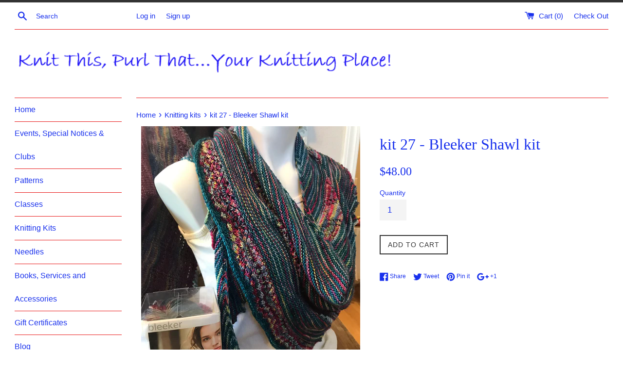

--- FILE ---
content_type: text/html; charset=utf-8
request_url: https://knitthisonline.com/products/kit-27-bleeker-shawl
body_size: 20480
content:
<!doctype html>
<!--[if IE 9]> <html class="ie9 supports-no-js" lang="en"> <![endif]-->
<!--[if (gt IE 9)|!(IE)]><!--> <html class="supports-no-js" lang="en"> <!--<![endif]-->
<head>
  <meta name="msvalidate.01" content="17DDB3ABEB04CEECC81701085134A829" />
  <meta name="google-site-verification" content="gvfFHVDr4KfoTI_jWGplYJCHdEO1oAI21c29_n5jUpw" />
  <meta charset="utf-8">
  <meta http-equiv="X-UA-Compatible" content="IE=edge,chrome=1">
  <meta name="viewport" content="width=device-width,initial-scale=1">
  <meta name="theme-color" content="">


  <link rel="canonical" href="https://knitthisonline.com/products/kit-27-bleeker-shawl">

  

  <title>
  kit 27 - Bleeker Shawl kit &ndash; Knit This, Purl That
  </title>

  
    <meta name="description" content="Description:  A lovely asymmetrical triangle knit from a small point with easy texture and light lace. Stitches are bound off every few rows to create the stair-stepped edge. We’ve created our kits with Malabrigo Sock to give this shawl a deep rich look. Gauge 16.5 stitches and 18.5 rows = 4 inches   in Chart 2 pattern">
  

  <!-- /snippets/social-meta-tags.liquid -->


  <meta property="og:type" content="product">
  <meta property="og:title" content="kit 27 - Bleeker Shawl kit">
  
    <meta property="og:image" content="http://knitthisonline.com/cdn/shop/products/kit27_grande.jpg?v=1594997910">
    <meta property="og:image:secure_url" content="https://knitthisonline.com/cdn/shop/products/kit27_grande.jpg?v=1594997910">
  
    <meta property="og:image" content="http://knitthisonline.com/cdn/shop/products/IMG_3665_grande.jpg?v=1594997831">
    <meta property="og:image:secure_url" content="https://knitthisonline.com/cdn/shop/products/IMG_3665_grande.jpg?v=1594997831">
  
  <meta property="og:description" content="Description: 
A lovely asymmetrical triangle knit from a small point with easy texture and light lace. Stitches are bound off every few rows to create the stair-stepped edge. We’ve created our kits with Malabrigo Sock to give this shawl a deep rich look.
Gauge
16.5 stitches and 18.5 rows = 4 inches   in Chart 2 pattern
 Needle size
US 6 - 4.0 mm
 Yarn: 2 Skeins of Malabrigo Sock in Color #005 Aniversario and #412 Teal Feather">
  <meta property="og:price:amount" content="48.00">
  <meta property="og:price:currency" content="USD">


  <meta property="og:url" content="https://knitthisonline.com/products/kit-27-bleeker-shawl">

<meta property="og:site_name" content="Knit This, Purl That">




  <meta name="twitter:card" content="summary">


  <meta name="twitter:title" content="kit 27 - Bleeker Shawl kit">
  <meta name="twitter:description" content="Description:  A lovely asymmetrical triangle knit from a small point with easy texture and light lace. Stitches are bound off every few r...">
  <meta name="twitter:image" content="https://knitthisonline.com/cdn/shop/products/IMG_3665_grande.jpg?v=1594997831">
  <meta name="twitter:image:width" content="600">
  <meta name="twitter:image:height" content="600">



  <link href="//knitthisonline.com/cdn/shop/t/2/assets/theme.scss.css?v=128191849124597334811696293085" rel="stylesheet" type="text/css" media="all" />

  <!-- Google Fonts -->
  
  

  <script>window.performance && window.performance.mark && window.performance.mark('shopify.content_for_header.start');</script><meta id="shopify-digital-wallet" name="shopify-digital-wallet" content="/14002877/digital_wallets/dialog">
<meta name="shopify-checkout-api-token" content="3ffc521407206298aa2e9087f07328a1">
<link rel="alternate" type="application/json+oembed" href="https://knitthisonline.com/products/kit-27-bleeker-shawl.oembed">
<script async="async" src="/checkouts/internal/preloads.js?locale=en-US"></script>
<link rel="preconnect" href="https://shop.app" crossorigin="anonymous">
<script async="async" src="https://shop.app/checkouts/internal/preloads.js?locale=en-US&shop_id=14002877" crossorigin="anonymous"></script>
<script id="apple-pay-shop-capabilities" type="application/json">{"shopId":14002877,"countryCode":"US","currencyCode":"USD","merchantCapabilities":["supports3DS"],"merchantId":"gid:\/\/shopify\/Shop\/14002877","merchantName":"Knit This, Purl That","requiredBillingContactFields":["postalAddress","email","phone"],"requiredShippingContactFields":["postalAddress","email","phone"],"shippingType":"shipping","supportedNetworks":["visa","masterCard","amex","discover","elo","jcb"],"total":{"type":"pending","label":"Knit This, Purl That","amount":"1.00"},"shopifyPaymentsEnabled":true,"supportsSubscriptions":true}</script>
<script id="shopify-features" type="application/json">{"accessToken":"3ffc521407206298aa2e9087f07328a1","betas":["rich-media-storefront-analytics"],"domain":"knitthisonline.com","predictiveSearch":true,"shopId":14002877,"locale":"en"}</script>
<script>var Shopify = Shopify || {};
Shopify.shop = "knit-this-purl-that.myshopify.com";
Shopify.locale = "en";
Shopify.currency = {"active":"USD","rate":"1.0"};
Shopify.country = "US";
Shopify.theme = {"name":"simple","id":140032390,"schema_name":null,"schema_version":null,"theme_store_id":null,"role":"main"};
Shopify.theme.handle = "null";
Shopify.theme.style = {"id":null,"handle":null};
Shopify.cdnHost = "knitthisonline.com/cdn";
Shopify.routes = Shopify.routes || {};
Shopify.routes.root = "/";</script>
<script type="module">!function(o){(o.Shopify=o.Shopify||{}).modules=!0}(window);</script>
<script>!function(o){function n(){var o=[];function n(){o.push(Array.prototype.slice.apply(arguments))}return n.q=o,n}var t=o.Shopify=o.Shopify||{};t.loadFeatures=n(),t.autoloadFeatures=n()}(window);</script>
<script>
  window.ShopifyPay = window.ShopifyPay || {};
  window.ShopifyPay.apiHost = "shop.app\/pay";
  window.ShopifyPay.redirectState = null;
</script>
<script id="shop-js-analytics" type="application/json">{"pageType":"product"}</script>
<script defer="defer" async type="module" src="//knitthisonline.com/cdn/shopifycloud/shop-js/modules/v2/client.init-shop-cart-sync_BT-GjEfc.en.esm.js"></script>
<script defer="defer" async type="module" src="//knitthisonline.com/cdn/shopifycloud/shop-js/modules/v2/chunk.common_D58fp_Oc.esm.js"></script>
<script defer="defer" async type="module" src="//knitthisonline.com/cdn/shopifycloud/shop-js/modules/v2/chunk.modal_xMitdFEc.esm.js"></script>
<script type="module">
  await import("//knitthisonline.com/cdn/shopifycloud/shop-js/modules/v2/client.init-shop-cart-sync_BT-GjEfc.en.esm.js");
await import("//knitthisonline.com/cdn/shopifycloud/shop-js/modules/v2/chunk.common_D58fp_Oc.esm.js");
await import("//knitthisonline.com/cdn/shopifycloud/shop-js/modules/v2/chunk.modal_xMitdFEc.esm.js");

  window.Shopify.SignInWithShop?.initShopCartSync?.({"fedCMEnabled":true,"windoidEnabled":true});

</script>
<script>
  window.Shopify = window.Shopify || {};
  if (!window.Shopify.featureAssets) window.Shopify.featureAssets = {};
  window.Shopify.featureAssets['shop-js'] = {"shop-cart-sync":["modules/v2/client.shop-cart-sync_DZOKe7Ll.en.esm.js","modules/v2/chunk.common_D58fp_Oc.esm.js","modules/v2/chunk.modal_xMitdFEc.esm.js"],"init-fed-cm":["modules/v2/client.init-fed-cm_B6oLuCjv.en.esm.js","modules/v2/chunk.common_D58fp_Oc.esm.js","modules/v2/chunk.modal_xMitdFEc.esm.js"],"shop-cash-offers":["modules/v2/client.shop-cash-offers_D2sdYoxE.en.esm.js","modules/v2/chunk.common_D58fp_Oc.esm.js","modules/v2/chunk.modal_xMitdFEc.esm.js"],"shop-login-button":["modules/v2/client.shop-login-button_QeVjl5Y3.en.esm.js","modules/v2/chunk.common_D58fp_Oc.esm.js","modules/v2/chunk.modal_xMitdFEc.esm.js"],"pay-button":["modules/v2/client.pay-button_DXTOsIq6.en.esm.js","modules/v2/chunk.common_D58fp_Oc.esm.js","modules/v2/chunk.modal_xMitdFEc.esm.js"],"shop-button":["modules/v2/client.shop-button_DQZHx9pm.en.esm.js","modules/v2/chunk.common_D58fp_Oc.esm.js","modules/v2/chunk.modal_xMitdFEc.esm.js"],"avatar":["modules/v2/client.avatar_BTnouDA3.en.esm.js"],"init-windoid":["modules/v2/client.init-windoid_CR1B-cfM.en.esm.js","modules/v2/chunk.common_D58fp_Oc.esm.js","modules/v2/chunk.modal_xMitdFEc.esm.js"],"init-shop-for-new-customer-accounts":["modules/v2/client.init-shop-for-new-customer-accounts_C_vY_xzh.en.esm.js","modules/v2/client.shop-login-button_QeVjl5Y3.en.esm.js","modules/v2/chunk.common_D58fp_Oc.esm.js","modules/v2/chunk.modal_xMitdFEc.esm.js"],"init-shop-email-lookup-coordinator":["modules/v2/client.init-shop-email-lookup-coordinator_BI7n9ZSv.en.esm.js","modules/v2/chunk.common_D58fp_Oc.esm.js","modules/v2/chunk.modal_xMitdFEc.esm.js"],"init-shop-cart-sync":["modules/v2/client.init-shop-cart-sync_BT-GjEfc.en.esm.js","modules/v2/chunk.common_D58fp_Oc.esm.js","modules/v2/chunk.modal_xMitdFEc.esm.js"],"shop-toast-manager":["modules/v2/client.shop-toast-manager_DiYdP3xc.en.esm.js","modules/v2/chunk.common_D58fp_Oc.esm.js","modules/v2/chunk.modal_xMitdFEc.esm.js"],"init-customer-accounts":["modules/v2/client.init-customer-accounts_D9ZNqS-Q.en.esm.js","modules/v2/client.shop-login-button_QeVjl5Y3.en.esm.js","modules/v2/chunk.common_D58fp_Oc.esm.js","modules/v2/chunk.modal_xMitdFEc.esm.js"],"init-customer-accounts-sign-up":["modules/v2/client.init-customer-accounts-sign-up_iGw4briv.en.esm.js","modules/v2/client.shop-login-button_QeVjl5Y3.en.esm.js","modules/v2/chunk.common_D58fp_Oc.esm.js","modules/v2/chunk.modal_xMitdFEc.esm.js"],"shop-follow-button":["modules/v2/client.shop-follow-button_CqMgW2wH.en.esm.js","modules/v2/chunk.common_D58fp_Oc.esm.js","modules/v2/chunk.modal_xMitdFEc.esm.js"],"checkout-modal":["modules/v2/client.checkout-modal_xHeaAweL.en.esm.js","modules/v2/chunk.common_D58fp_Oc.esm.js","modules/v2/chunk.modal_xMitdFEc.esm.js"],"shop-login":["modules/v2/client.shop-login_D91U-Q7h.en.esm.js","modules/v2/chunk.common_D58fp_Oc.esm.js","modules/v2/chunk.modal_xMitdFEc.esm.js"],"lead-capture":["modules/v2/client.lead-capture_BJmE1dJe.en.esm.js","modules/v2/chunk.common_D58fp_Oc.esm.js","modules/v2/chunk.modal_xMitdFEc.esm.js"],"payment-terms":["modules/v2/client.payment-terms_Ci9AEqFq.en.esm.js","modules/v2/chunk.common_D58fp_Oc.esm.js","modules/v2/chunk.modal_xMitdFEc.esm.js"]};
</script>
<script id="__st">var __st={"a":14002877,"offset":-28800,"reqid":"c2374e00-29f9-4243-aa86-6f8675f93a64-1769050073","pageurl":"knitthisonline.com\/products\/kit-27-bleeker-shawl","u":"17b77d5ea23c","p":"product","rtyp":"product","rid":5398314221724};</script>
<script>window.ShopifyPaypalV4VisibilityTracking = true;</script>
<script id="captcha-bootstrap">!function(){'use strict';const t='contact',e='account',n='new_comment',o=[[t,t],['blogs',n],['comments',n],[t,'customer']],c=[[e,'customer_login'],[e,'guest_login'],[e,'recover_customer_password'],[e,'create_customer']],r=t=>t.map((([t,e])=>`form[action*='/${t}']:not([data-nocaptcha='true']) input[name='form_type'][value='${e}']`)).join(','),a=t=>()=>t?[...document.querySelectorAll(t)].map((t=>t.form)):[];function s(){const t=[...o],e=r(t);return a(e)}const i='password',u='form_key',d=['recaptcha-v3-token','g-recaptcha-response','h-captcha-response',i],f=()=>{try{return window.sessionStorage}catch{return}},m='__shopify_v',_=t=>t.elements[u];function p(t,e,n=!1){try{const o=window.sessionStorage,c=JSON.parse(o.getItem(e)),{data:r}=function(t){const{data:e,action:n}=t;return t[m]||n?{data:e,action:n}:{data:t,action:n}}(c);for(const[e,n]of Object.entries(r))t.elements[e]&&(t.elements[e].value=n);n&&o.removeItem(e)}catch(o){console.error('form repopulation failed',{error:o})}}const l='form_type',E='cptcha';function T(t){t.dataset[E]=!0}const w=window,h=w.document,L='Shopify',v='ce_forms',y='captcha';let A=!1;((t,e)=>{const n=(g='f06e6c50-85a8-45c8-87d0-21a2b65856fe',I='https://cdn.shopify.com/shopifycloud/storefront-forms-hcaptcha/ce_storefront_forms_captcha_hcaptcha.v1.5.2.iife.js',D={infoText:'Protected by hCaptcha',privacyText:'Privacy',termsText:'Terms'},(t,e,n)=>{const o=w[L][v],c=o.bindForm;if(c)return c(t,g,e,D).then(n);var r;o.q.push([[t,g,e,D],n]),r=I,A||(h.body.append(Object.assign(h.createElement('script'),{id:'captcha-provider',async:!0,src:r})),A=!0)});var g,I,D;w[L]=w[L]||{},w[L][v]=w[L][v]||{},w[L][v].q=[],w[L][y]=w[L][y]||{},w[L][y].protect=function(t,e){n(t,void 0,e),T(t)},Object.freeze(w[L][y]),function(t,e,n,w,h,L){const[v,y,A,g]=function(t,e,n){const i=e?o:[],u=t?c:[],d=[...i,...u],f=r(d),m=r(i),_=r(d.filter((([t,e])=>n.includes(e))));return[a(f),a(m),a(_),s()]}(w,h,L),I=t=>{const e=t.target;return e instanceof HTMLFormElement?e:e&&e.form},D=t=>v().includes(t);t.addEventListener('submit',(t=>{const e=I(t);if(!e)return;const n=D(e)&&!e.dataset.hcaptchaBound&&!e.dataset.recaptchaBound,o=_(e),c=g().includes(e)&&(!o||!o.value);(n||c)&&t.preventDefault(),c&&!n&&(function(t){try{if(!f())return;!function(t){const e=f();if(!e)return;const n=_(t);if(!n)return;const o=n.value;o&&e.removeItem(o)}(t);const e=Array.from(Array(32),(()=>Math.random().toString(36)[2])).join('');!function(t,e){_(t)||t.append(Object.assign(document.createElement('input'),{type:'hidden',name:u})),t.elements[u].value=e}(t,e),function(t,e){const n=f();if(!n)return;const o=[...t.querySelectorAll(`input[type='${i}']`)].map((({name:t})=>t)),c=[...d,...o],r={};for(const[a,s]of new FormData(t).entries())c.includes(a)||(r[a]=s);n.setItem(e,JSON.stringify({[m]:1,action:t.action,data:r}))}(t,e)}catch(e){console.error('failed to persist form',e)}}(e),e.submit())}));const S=(t,e)=>{t&&!t.dataset[E]&&(n(t,e.some((e=>e===t))),T(t))};for(const o of['focusin','change'])t.addEventListener(o,(t=>{const e=I(t);D(e)&&S(e,y())}));const B=e.get('form_key'),M=e.get(l),P=B&&M;t.addEventListener('DOMContentLoaded',(()=>{const t=y();if(P)for(const e of t)e.elements[l].value===M&&p(e,B);[...new Set([...A(),...v().filter((t=>'true'===t.dataset.shopifyCaptcha))])].forEach((e=>S(e,t)))}))}(h,new URLSearchParams(w.location.search),n,t,e,['guest_login'])})(!0,!0)}();</script>
<script integrity="sha256-4kQ18oKyAcykRKYeNunJcIwy7WH5gtpwJnB7kiuLZ1E=" data-source-attribution="shopify.loadfeatures" defer="defer" src="//knitthisonline.com/cdn/shopifycloud/storefront/assets/storefront/load_feature-a0a9edcb.js" crossorigin="anonymous"></script>
<script crossorigin="anonymous" defer="defer" src="//knitthisonline.com/cdn/shopifycloud/storefront/assets/shopify_pay/storefront-65b4c6d7.js?v=20250812"></script>
<script data-source-attribution="shopify.dynamic_checkout.dynamic.init">var Shopify=Shopify||{};Shopify.PaymentButton=Shopify.PaymentButton||{isStorefrontPortableWallets:!0,init:function(){window.Shopify.PaymentButton.init=function(){};var t=document.createElement("script");t.src="https://knitthisonline.com/cdn/shopifycloud/portable-wallets/latest/portable-wallets.en.js",t.type="module",document.head.appendChild(t)}};
</script>
<script data-source-attribution="shopify.dynamic_checkout.buyer_consent">
  function portableWalletsHideBuyerConsent(e){var t=document.getElementById("shopify-buyer-consent"),n=document.getElementById("shopify-subscription-policy-button");t&&n&&(t.classList.add("hidden"),t.setAttribute("aria-hidden","true"),n.removeEventListener("click",e))}function portableWalletsShowBuyerConsent(e){var t=document.getElementById("shopify-buyer-consent"),n=document.getElementById("shopify-subscription-policy-button");t&&n&&(t.classList.remove("hidden"),t.removeAttribute("aria-hidden"),n.addEventListener("click",e))}window.Shopify?.PaymentButton&&(window.Shopify.PaymentButton.hideBuyerConsent=portableWalletsHideBuyerConsent,window.Shopify.PaymentButton.showBuyerConsent=portableWalletsShowBuyerConsent);
</script>
<script data-source-attribution="shopify.dynamic_checkout.cart.bootstrap">document.addEventListener("DOMContentLoaded",(function(){function t(){return document.querySelector("shopify-accelerated-checkout-cart, shopify-accelerated-checkout")}if(t())Shopify.PaymentButton.init();else{new MutationObserver((function(e,n){t()&&(Shopify.PaymentButton.init(),n.disconnect())})).observe(document.body,{childList:!0,subtree:!0})}}));
</script>
<link id="shopify-accelerated-checkout-styles" rel="stylesheet" media="screen" href="https://knitthisonline.com/cdn/shopifycloud/portable-wallets/latest/accelerated-checkout-backwards-compat.css" crossorigin="anonymous">
<style id="shopify-accelerated-checkout-cart">
        #shopify-buyer-consent {
  margin-top: 1em;
  display: inline-block;
  width: 100%;
}

#shopify-buyer-consent.hidden {
  display: none;
}

#shopify-subscription-policy-button {
  background: none;
  border: none;
  padding: 0;
  text-decoration: underline;
  font-size: inherit;
  cursor: pointer;
}

#shopify-subscription-policy-button::before {
  box-shadow: none;
}

      </style>

<script>window.performance && window.performance.mark && window.performance.mark('shopify.content_for_header.end');</script>

  <script src="//ajax.googleapis.com/ajax/libs/jquery/1.11.0/jquery.min.js" type="text/javascript"></script>
  <script src="//knitthisonline.com/cdn/shop/t/2/assets/modernizr.min.js?v=44044439420609591321469295080" type="text/javascript"></script>

  
<link href="https://monorail-edge.shopifysvc.com" rel="dns-prefetch">
<script>(function(){if ("sendBeacon" in navigator && "performance" in window) {try {var session_token_from_headers = performance.getEntriesByType('navigation')[0].serverTiming.find(x => x.name == '_s').description;} catch {var session_token_from_headers = undefined;}var session_cookie_matches = document.cookie.match(/_shopify_s=([^;]*)/);var session_token_from_cookie = session_cookie_matches && session_cookie_matches.length === 2 ? session_cookie_matches[1] : "";var session_token = session_token_from_headers || session_token_from_cookie || "";function handle_abandonment_event(e) {var entries = performance.getEntries().filter(function(entry) {return /monorail-edge.shopifysvc.com/.test(entry.name);});if (!window.abandonment_tracked && entries.length === 0) {window.abandonment_tracked = true;var currentMs = Date.now();var navigation_start = performance.timing.navigationStart;var payload = {shop_id: 14002877,url: window.location.href,navigation_start,duration: currentMs - navigation_start,session_token,page_type: "product"};window.navigator.sendBeacon("https://monorail-edge.shopifysvc.com/v1/produce", JSON.stringify({schema_id: "online_store_buyer_site_abandonment/1.1",payload: payload,metadata: {event_created_at_ms: currentMs,event_sent_at_ms: currentMs}}));}}window.addEventListener('pagehide', handle_abandonment_event);}}());</script>
<script id="web-pixels-manager-setup">(function e(e,d,r,n,o){if(void 0===o&&(o={}),!Boolean(null===(a=null===(i=window.Shopify)||void 0===i?void 0:i.analytics)||void 0===a?void 0:a.replayQueue)){var i,a;window.Shopify=window.Shopify||{};var t=window.Shopify;t.analytics=t.analytics||{};var s=t.analytics;s.replayQueue=[],s.publish=function(e,d,r){return s.replayQueue.push([e,d,r]),!0};try{self.performance.mark("wpm:start")}catch(e){}var l=function(){var e={modern:/Edge?\/(1{2}[4-9]|1[2-9]\d|[2-9]\d{2}|\d{4,})\.\d+(\.\d+|)|Firefox\/(1{2}[4-9]|1[2-9]\d|[2-9]\d{2}|\d{4,})\.\d+(\.\d+|)|Chrom(ium|e)\/(9{2}|\d{3,})\.\d+(\.\d+|)|(Maci|X1{2}).+ Version\/(15\.\d+|(1[6-9]|[2-9]\d|\d{3,})\.\d+)([,.]\d+|)( \(\w+\)|)( Mobile\/\w+|) Safari\/|Chrome.+OPR\/(9{2}|\d{3,})\.\d+\.\d+|(CPU[ +]OS|iPhone[ +]OS|CPU[ +]iPhone|CPU IPhone OS|CPU iPad OS)[ +]+(15[._]\d+|(1[6-9]|[2-9]\d|\d{3,})[._]\d+)([._]\d+|)|Android:?[ /-](13[3-9]|1[4-9]\d|[2-9]\d{2}|\d{4,})(\.\d+|)(\.\d+|)|Android.+Firefox\/(13[5-9]|1[4-9]\d|[2-9]\d{2}|\d{4,})\.\d+(\.\d+|)|Android.+Chrom(ium|e)\/(13[3-9]|1[4-9]\d|[2-9]\d{2}|\d{4,})\.\d+(\.\d+|)|SamsungBrowser\/([2-9]\d|\d{3,})\.\d+/,legacy:/Edge?\/(1[6-9]|[2-9]\d|\d{3,})\.\d+(\.\d+|)|Firefox\/(5[4-9]|[6-9]\d|\d{3,})\.\d+(\.\d+|)|Chrom(ium|e)\/(5[1-9]|[6-9]\d|\d{3,})\.\d+(\.\d+|)([\d.]+$|.*Safari\/(?![\d.]+ Edge\/[\d.]+$))|(Maci|X1{2}).+ Version\/(10\.\d+|(1[1-9]|[2-9]\d|\d{3,})\.\d+)([,.]\d+|)( \(\w+\)|)( Mobile\/\w+|) Safari\/|Chrome.+OPR\/(3[89]|[4-9]\d|\d{3,})\.\d+\.\d+|(CPU[ +]OS|iPhone[ +]OS|CPU[ +]iPhone|CPU IPhone OS|CPU iPad OS)[ +]+(10[._]\d+|(1[1-9]|[2-9]\d|\d{3,})[._]\d+)([._]\d+|)|Android:?[ /-](13[3-9]|1[4-9]\d|[2-9]\d{2}|\d{4,})(\.\d+|)(\.\d+|)|Mobile Safari.+OPR\/([89]\d|\d{3,})\.\d+\.\d+|Android.+Firefox\/(13[5-9]|1[4-9]\d|[2-9]\d{2}|\d{4,})\.\d+(\.\d+|)|Android.+Chrom(ium|e)\/(13[3-9]|1[4-9]\d|[2-9]\d{2}|\d{4,})\.\d+(\.\d+|)|Android.+(UC? ?Browser|UCWEB|U3)[ /]?(15\.([5-9]|\d{2,})|(1[6-9]|[2-9]\d|\d{3,})\.\d+)\.\d+|SamsungBrowser\/(5\.\d+|([6-9]|\d{2,})\.\d+)|Android.+MQ{2}Browser\/(14(\.(9|\d{2,})|)|(1[5-9]|[2-9]\d|\d{3,})(\.\d+|))(\.\d+|)|K[Aa][Ii]OS\/(3\.\d+|([4-9]|\d{2,})\.\d+)(\.\d+|)/},d=e.modern,r=e.legacy,n=navigator.userAgent;return n.match(d)?"modern":n.match(r)?"legacy":"unknown"}(),u="modern"===l?"modern":"legacy",c=(null!=n?n:{modern:"",legacy:""})[u],f=function(e){return[e.baseUrl,"/wpm","/b",e.hashVersion,"modern"===e.buildTarget?"m":"l",".js"].join("")}({baseUrl:d,hashVersion:r,buildTarget:u}),m=function(e){var d=e.version,r=e.bundleTarget,n=e.surface,o=e.pageUrl,i=e.monorailEndpoint;return{emit:function(e){var a=e.status,t=e.errorMsg,s=(new Date).getTime(),l=JSON.stringify({metadata:{event_sent_at_ms:s},events:[{schema_id:"web_pixels_manager_load/3.1",payload:{version:d,bundle_target:r,page_url:o,status:a,surface:n,error_msg:t},metadata:{event_created_at_ms:s}}]});if(!i)return console&&console.warn&&console.warn("[Web Pixels Manager] No Monorail endpoint provided, skipping logging."),!1;try{return self.navigator.sendBeacon.bind(self.navigator)(i,l)}catch(e){}var u=new XMLHttpRequest;try{return u.open("POST",i,!0),u.setRequestHeader("Content-Type","text/plain"),u.send(l),!0}catch(e){return console&&console.warn&&console.warn("[Web Pixels Manager] Got an unhandled error while logging to Monorail."),!1}}}}({version:r,bundleTarget:l,surface:e.surface,pageUrl:self.location.href,monorailEndpoint:e.monorailEndpoint});try{o.browserTarget=l,function(e){var d=e.src,r=e.async,n=void 0===r||r,o=e.onload,i=e.onerror,a=e.sri,t=e.scriptDataAttributes,s=void 0===t?{}:t,l=document.createElement("script"),u=document.querySelector("head"),c=document.querySelector("body");if(l.async=n,l.src=d,a&&(l.integrity=a,l.crossOrigin="anonymous"),s)for(var f in s)if(Object.prototype.hasOwnProperty.call(s,f))try{l.dataset[f]=s[f]}catch(e){}if(o&&l.addEventListener("load",o),i&&l.addEventListener("error",i),u)u.appendChild(l);else{if(!c)throw new Error("Did not find a head or body element to append the script");c.appendChild(l)}}({src:f,async:!0,onload:function(){if(!function(){var e,d;return Boolean(null===(d=null===(e=window.Shopify)||void 0===e?void 0:e.analytics)||void 0===d?void 0:d.initialized)}()){var d=window.webPixelsManager.init(e)||void 0;if(d){var r=window.Shopify.analytics;r.replayQueue.forEach((function(e){var r=e[0],n=e[1],o=e[2];d.publishCustomEvent(r,n,o)})),r.replayQueue=[],r.publish=d.publishCustomEvent,r.visitor=d.visitor,r.initialized=!0}}},onerror:function(){return m.emit({status:"failed",errorMsg:"".concat(f," has failed to load")})},sri:function(e){var d=/^sha384-[A-Za-z0-9+/=]+$/;return"string"==typeof e&&d.test(e)}(c)?c:"",scriptDataAttributes:o}),m.emit({status:"loading"})}catch(e){m.emit({status:"failed",errorMsg:(null==e?void 0:e.message)||"Unknown error"})}}})({shopId: 14002877,storefrontBaseUrl: "https://knitthisonline.com",extensionsBaseUrl: "https://extensions.shopifycdn.com/cdn/shopifycloud/web-pixels-manager",monorailEndpoint: "https://monorail-edge.shopifysvc.com/unstable/produce_batch",surface: "storefront-renderer",enabledBetaFlags: ["2dca8a86"],webPixelsConfigList: [{"id":"shopify-app-pixel","configuration":"{}","eventPayloadVersion":"v1","runtimeContext":"STRICT","scriptVersion":"0450","apiClientId":"shopify-pixel","type":"APP","privacyPurposes":["ANALYTICS","MARKETING"]},{"id":"shopify-custom-pixel","eventPayloadVersion":"v1","runtimeContext":"LAX","scriptVersion":"0450","apiClientId":"shopify-pixel","type":"CUSTOM","privacyPurposes":["ANALYTICS","MARKETING"]}],isMerchantRequest: false,initData: {"shop":{"name":"Knit This, Purl That","paymentSettings":{"currencyCode":"USD"},"myshopifyDomain":"knit-this-purl-that.myshopify.com","countryCode":"US","storefrontUrl":"https:\/\/knitthisonline.com"},"customer":null,"cart":null,"checkout":null,"productVariants":[{"price":{"amount":48.0,"currencyCode":"USD"},"product":{"title":"kit 27 - Bleeker Shawl kit","vendor":"Knit This, Purl That","id":"5398314221724","untranslatedTitle":"kit 27 - Bleeker Shawl kit","url":"\/products\/kit-27-bleeker-shawl","type":"kit"},"id":"35083485479068","image":{"src":"\/\/knitthisonline.com\/cdn\/shop\/products\/IMG_3665.jpg?v=1594997831"},"sku":"","title":"Default Title","untranslatedTitle":"Default Title"}],"purchasingCompany":null},},"https://knitthisonline.com/cdn","fcfee988w5aeb613cpc8e4bc33m6693e112",{"modern":"","legacy":""},{"shopId":"14002877","storefrontBaseUrl":"https:\/\/knitthisonline.com","extensionBaseUrl":"https:\/\/extensions.shopifycdn.com\/cdn\/shopifycloud\/web-pixels-manager","surface":"storefront-renderer","enabledBetaFlags":"[\"2dca8a86\"]","isMerchantRequest":"false","hashVersion":"fcfee988w5aeb613cpc8e4bc33m6693e112","publish":"custom","events":"[[\"page_viewed\",{}],[\"product_viewed\",{\"productVariant\":{\"price\":{\"amount\":48.0,\"currencyCode\":\"USD\"},\"product\":{\"title\":\"kit 27 - Bleeker Shawl kit\",\"vendor\":\"Knit This, Purl That\",\"id\":\"5398314221724\",\"untranslatedTitle\":\"kit 27 - Bleeker Shawl kit\",\"url\":\"\/products\/kit-27-bleeker-shawl\",\"type\":\"kit\"},\"id\":\"35083485479068\",\"image\":{\"src\":\"\/\/knitthisonline.com\/cdn\/shop\/products\/IMG_3665.jpg?v=1594997831\"},\"sku\":\"\",\"title\":\"Default Title\",\"untranslatedTitle\":\"Default Title\"}}]]"});</script><script>
  window.ShopifyAnalytics = window.ShopifyAnalytics || {};
  window.ShopifyAnalytics.meta = window.ShopifyAnalytics.meta || {};
  window.ShopifyAnalytics.meta.currency = 'USD';
  var meta = {"product":{"id":5398314221724,"gid":"gid:\/\/shopify\/Product\/5398314221724","vendor":"Knit This, Purl That","type":"kit","handle":"kit-27-bleeker-shawl","variants":[{"id":35083485479068,"price":4800,"name":"kit 27 - Bleeker Shawl kit","public_title":null,"sku":""}],"remote":false},"page":{"pageType":"product","resourceType":"product","resourceId":5398314221724,"requestId":"c2374e00-29f9-4243-aa86-6f8675f93a64-1769050073"}};
  for (var attr in meta) {
    window.ShopifyAnalytics.meta[attr] = meta[attr];
  }
</script>
<script class="analytics">
  (function () {
    var customDocumentWrite = function(content) {
      var jquery = null;

      if (window.jQuery) {
        jquery = window.jQuery;
      } else if (window.Checkout && window.Checkout.$) {
        jquery = window.Checkout.$;
      }

      if (jquery) {
        jquery('body').append(content);
      }
    };

    var hasLoggedConversion = function(token) {
      if (token) {
        return document.cookie.indexOf('loggedConversion=' + token) !== -1;
      }
      return false;
    }

    var setCookieIfConversion = function(token) {
      if (token) {
        var twoMonthsFromNow = new Date(Date.now());
        twoMonthsFromNow.setMonth(twoMonthsFromNow.getMonth() + 2);

        document.cookie = 'loggedConversion=' + token + '; expires=' + twoMonthsFromNow;
      }
    }

    var trekkie = window.ShopifyAnalytics.lib = window.trekkie = window.trekkie || [];
    if (trekkie.integrations) {
      return;
    }
    trekkie.methods = [
      'identify',
      'page',
      'ready',
      'track',
      'trackForm',
      'trackLink'
    ];
    trekkie.factory = function(method) {
      return function() {
        var args = Array.prototype.slice.call(arguments);
        args.unshift(method);
        trekkie.push(args);
        return trekkie;
      };
    };
    for (var i = 0; i < trekkie.methods.length; i++) {
      var key = trekkie.methods[i];
      trekkie[key] = trekkie.factory(key);
    }
    trekkie.load = function(config) {
      trekkie.config = config || {};
      trekkie.config.initialDocumentCookie = document.cookie;
      var first = document.getElementsByTagName('script')[0];
      var script = document.createElement('script');
      script.type = 'text/javascript';
      script.onerror = function(e) {
        var scriptFallback = document.createElement('script');
        scriptFallback.type = 'text/javascript';
        scriptFallback.onerror = function(error) {
                var Monorail = {
      produce: function produce(monorailDomain, schemaId, payload) {
        var currentMs = new Date().getTime();
        var event = {
          schema_id: schemaId,
          payload: payload,
          metadata: {
            event_created_at_ms: currentMs,
            event_sent_at_ms: currentMs
          }
        };
        return Monorail.sendRequest("https://" + monorailDomain + "/v1/produce", JSON.stringify(event));
      },
      sendRequest: function sendRequest(endpointUrl, payload) {
        // Try the sendBeacon API
        if (window && window.navigator && typeof window.navigator.sendBeacon === 'function' && typeof window.Blob === 'function' && !Monorail.isIos12()) {
          var blobData = new window.Blob([payload], {
            type: 'text/plain'
          });

          if (window.navigator.sendBeacon(endpointUrl, blobData)) {
            return true;
          } // sendBeacon was not successful

        } // XHR beacon

        var xhr = new XMLHttpRequest();

        try {
          xhr.open('POST', endpointUrl);
          xhr.setRequestHeader('Content-Type', 'text/plain');
          xhr.send(payload);
        } catch (e) {
          console.log(e);
        }

        return false;
      },
      isIos12: function isIos12() {
        return window.navigator.userAgent.lastIndexOf('iPhone; CPU iPhone OS 12_') !== -1 || window.navigator.userAgent.lastIndexOf('iPad; CPU OS 12_') !== -1;
      }
    };
    Monorail.produce('monorail-edge.shopifysvc.com',
      'trekkie_storefront_load_errors/1.1',
      {shop_id: 14002877,
      theme_id: 140032390,
      app_name: "storefront",
      context_url: window.location.href,
      source_url: "//knitthisonline.com/cdn/s/trekkie.storefront.cd680fe47e6c39ca5d5df5f0a32d569bc48c0f27.min.js"});

        };
        scriptFallback.async = true;
        scriptFallback.src = '//knitthisonline.com/cdn/s/trekkie.storefront.cd680fe47e6c39ca5d5df5f0a32d569bc48c0f27.min.js';
        first.parentNode.insertBefore(scriptFallback, first);
      };
      script.async = true;
      script.src = '//knitthisonline.com/cdn/s/trekkie.storefront.cd680fe47e6c39ca5d5df5f0a32d569bc48c0f27.min.js';
      first.parentNode.insertBefore(script, first);
    };
    trekkie.load(
      {"Trekkie":{"appName":"storefront","development":false,"defaultAttributes":{"shopId":14002877,"isMerchantRequest":null,"themeId":140032390,"themeCityHash":"7961155108151116052","contentLanguage":"en","currency":"USD","eventMetadataId":"3178f4cd-1f69-4b3e-886f-bb290b3c5960"},"isServerSideCookieWritingEnabled":true,"monorailRegion":"shop_domain","enabledBetaFlags":["65f19447"]},"Session Attribution":{},"S2S":{"facebookCapiEnabled":false,"source":"trekkie-storefront-renderer","apiClientId":580111}}
    );

    var loaded = false;
    trekkie.ready(function() {
      if (loaded) return;
      loaded = true;

      window.ShopifyAnalytics.lib = window.trekkie;

      var originalDocumentWrite = document.write;
      document.write = customDocumentWrite;
      try { window.ShopifyAnalytics.merchantGoogleAnalytics.call(this); } catch(error) {};
      document.write = originalDocumentWrite;

      window.ShopifyAnalytics.lib.page(null,{"pageType":"product","resourceType":"product","resourceId":5398314221724,"requestId":"c2374e00-29f9-4243-aa86-6f8675f93a64-1769050073","shopifyEmitted":true});

      var match = window.location.pathname.match(/checkouts\/(.+)\/(thank_you|post_purchase)/)
      var token = match? match[1]: undefined;
      if (!hasLoggedConversion(token)) {
        setCookieIfConversion(token);
        window.ShopifyAnalytics.lib.track("Viewed Product",{"currency":"USD","variantId":35083485479068,"productId":5398314221724,"productGid":"gid:\/\/shopify\/Product\/5398314221724","name":"kit 27 - Bleeker Shawl kit","price":"48.00","sku":"","brand":"Knit This, Purl That","variant":null,"category":"kit","nonInteraction":true,"remote":false},undefined,undefined,{"shopifyEmitted":true});
      window.ShopifyAnalytics.lib.track("monorail:\/\/trekkie_storefront_viewed_product\/1.1",{"currency":"USD","variantId":35083485479068,"productId":5398314221724,"productGid":"gid:\/\/shopify\/Product\/5398314221724","name":"kit 27 - Bleeker Shawl kit","price":"48.00","sku":"","brand":"Knit This, Purl That","variant":null,"category":"kit","nonInteraction":true,"remote":false,"referer":"https:\/\/knitthisonline.com\/products\/kit-27-bleeker-shawl"});
      }
    });


        var eventsListenerScript = document.createElement('script');
        eventsListenerScript.async = true;
        eventsListenerScript.src = "//knitthisonline.com/cdn/shopifycloud/storefront/assets/shop_events_listener-3da45d37.js";
        document.getElementsByTagName('head')[0].appendChild(eventsListenerScript);

})();</script>
<script
  defer
  src="https://knitthisonline.com/cdn/shopifycloud/perf-kit/shopify-perf-kit-3.0.4.min.js"
  data-application="storefront-renderer"
  data-shop-id="14002877"
  data-render-region="gcp-us-central1"
  data-page-type="product"
  data-theme-instance-id="140032390"
  data-theme-name=""
  data-theme-version=""
  data-monorail-region="shop_domain"
  data-resource-timing-sampling-rate="10"
  data-shs="true"
  data-shs-beacon="true"
  data-shs-export-with-fetch="true"
  data-shs-logs-sample-rate="1"
  data-shs-beacon-endpoint="https://knitthisonline.com/api/collect"
></script>
</head>

<body id="kit-27-bleeker-shawl-kit" class="template-product">

  <a class="in-page-link visually-hidden skip-link" href="#MainContent">Skip to content</a>

  <div class="site-wrapper">

    <div class="top-bar grid">

      <div class="grid__item medium-up--one-fifth small--one-half">
        <div class="top-bar__search">
          <a href="/search" class="medium-up--hide">
            <svg aria-hidden="true" focusable="false" role="presentation" viewBox="0 0 20 20" data-width-to-height-ratio="1" class="icon icon-search"><path fill="#444" d="M18.64 17.02l-5.31-5.31c.81-1.08 1.26-2.43 1.26-3.87C14.5 4.06 11.44 1 7.75 1S1 4.06 1 7.75s3.06 6.75 6.75 6.75c1.44 0 2.79-.45 3.87-1.26l5.31 5.31c.45.45 1.26.54 1.71.09.45-.36.45-1.17 0-1.62zM3.25 7.75c0-2.52 1.98-4.5 4.5-4.5s4.5 1.98 4.5 4.5-1.98 4.5-4.5 4.5-4.5-1.98-4.5-4.5z"/></svg>
          </a>
          <form action="/search" method="get" class="search-bar small--hide" role="search">
            
            <button type="submit" class="search-bar__submit">
              <svg aria-hidden="true" focusable="false" role="presentation" viewBox="0 0 20 20" data-width-to-height-ratio="1" class="icon icon-search"><path fill="#444" d="M18.64 17.02l-5.31-5.31c.81-1.08 1.26-2.43 1.26-3.87C14.5 4.06 11.44 1 7.75 1S1 4.06 1 7.75s3.06 6.75 6.75 6.75c1.44 0 2.79-.45 3.87-1.26l5.31 5.31c.45.45 1.26.54 1.71.09.45-.36.45-1.17 0-1.62zM3.25 7.75c0-2.52 1.98-4.5 4.5-4.5s4.5 1.98 4.5 4.5-1.98 4.5-4.5 4.5-4.5-1.98-4.5-4.5z"/></svg>
              <span class="icon__fallback-text">Search</span>
            </button>
            <input type="search" name="q" class="search-bar__input" value="" placeholder="Search" aria-label="Search">
          </form>
        </div>
      </div>

      
        <div class="grid__item medium-up--two-fifths small--hide">
          <span class="customer-links small--hide">
            
              <a href="/account/login" id="customer_login_link">Log in</a>
              <span class="vertical-divider"></span>
              <a href="/account/register" id="customer_register_link">Sign up</a>
            
          </span>
        </div>
      

      <div class="grid__item  medium-up--two-fifths  small--one-half text-right">
        <a href="/cart" class="site-header__cart">
          <svg aria-hidden="true" focusable="false" role="presentation" viewBox="0 0 20 20" data-width-to-height-ratio="1" class="icon icon-cart"><path fill="#444" d="M18.936 5.564c-.144-.175-.35-.207-.55-.207h-.003l-11.61-1.07c-.27 0-.416.088-.49.18-.08.095-.16.262-.094.584l2.015 5.706c.163.407.642.673 1.068.673h8.4c.434 0 .855-.286.942-.726l.484-4.57c.044-.222-.016-.39-.164-.568z"/><path fill="#444" d="M17.107 12.5H7.66L4.98 4.117l-.362-1.06c-.138-.4-.292-.558-.695-.558h-3c-.41 0-.747.302-.747.713s.337.714.748.714h2.413l3.002 9.48c.125.38.294.52.94.52h9.826c.41 0 .748-.303.748-.714s-.336-.714-.748-.714zM10.424 16.23c0 .827-.67 1.498-1.498 1.498s-1.498-.67-1.498-1.498c0-.827.67-1.498 1.498-1.498s1.498.67 1.498 1.498zM16.853 16.23c0 .827-.67 1.498-1.498 1.498s-1.498-.67-1.498-1.498c0-.827.67-1.498 1.498-1.498s1.498.67 1.498 1.498z"/></svg>
          <span class="small--hide">
            Cart
            (<span id="CartCount">0</span>)
          </span>
        </a>
        <span class="vertical-divider small--hide"></span>
        <a href="/cart" class="site-header__cart small--hide">
          Check Out
        </a>
      </div>
    </div>

    <hr class="small--hide hr--border">

    <header class="site-header grid medium-up--grid--table" role="banner">
      <div class="grid__item small--text-center">
        <div itemscope itemtype="http://schema.org/Organization">
          
          
            <a href="/" itemprop="url">
              <img class="site-header__logo" src="//knitthisonline.com/cdn/shop/t/2/assets/logo.png?v=169599047840179653381479951894" alt="Knit This, Purl That" itemprop="logo">
            </a>
            
          
        </div>
      </div>
      
    </header>

    

    <div class="grid">
      <nav class="grid__item small--text-center medium-up--one-fifth" role="navigation">
        <hr class="hr--small medium-up--hide">
        <button id="ToggleMobileMenu" class="mobile-menu-icon medium-up--hide" aria-haspopup="true" aria-owns="SiteNav">
          <span class="line"></span>
          <span class="line"></span>
          <span class="line"></span>
          <span class="line"></span>
          <span class="icon__fallback-text">Menu</span>
        </button>
        <div id="SiteNav" class="site-nav" role="menu">
          <ul class="list--nav">
            
              
              
                <li class="site-nav__element ">
                  <a href="/" class="site-nav__link">Home</a>
                </li>
              
            
              
              
                <li class="site-nav__element ">
                  <a href="/collections/yarn" class="site-nav__link">Events, Special Notices & Clubs</a>
                </li>
              
            
              
              
                <li class="site-nav__element ">
                  <a href="/collections/patterns" class="site-nav__link">Patterns</a>
                </li>
              
            
              
              
                <li class="site-nav__element ">
                  <a href="/collections/classes" class="site-nav__link">Classes</a>
                </li>
              
            
              
              
                <li class="site-nav__element ">
                  <a href="/collections/knitting-kits" class="site-nav__link">Knitting Kits</a>
                </li>
              
            
              
              
                <li class="site-nav__element ">
                  <a href="/collections/needles" class="site-nav__link">Needles</a>
                </li>
              
            
              
              
                <li class="site-nav__element ">
                  <a href="/collections/accessories-events-services-and-more" class="site-nav__link">Books, Services and Accessories</a>
                </li>
              
            
              
              
                <li class="site-nav__element ">
                  <a href="/collections/gift-certificates" class="site-nav__link">Gift Certificates</a>
                </li>
              
            
              
              
                <li class="site-nav__element ">
                  <a href="/blogs/news" class="site-nav__link">Blog</a>
                </li>
              
            
              
              
                <li class="site-nav__element ">
                  <a href="/pages/about-us" class="site-nav__link">About us</a>
                </li>
              
            
              
              
                <li class="site-nav__element ">
                  <a href="/pages/knitting-kits" class="site-nav__link">About Knitting Kits</a>
                </li>
              
            
              
              
                <li class="site-nav__element ">
                  <a href="/pages/policies" class="site-nav__link">Policies</a>
                </li>
              
            
              
              
                <li class="site-nav__element ">
                  <a href="/pages/faqs" class="site-nav__link">FAQs</a>
                </li>
              
            
            
              
                <li>
                  <a href="/account/login" class="site-nav__link site-nav--account medium-up--hide">Log in</a>
                </li>
                <li>
                  <a href="/account/register" class="site-nav__link site-nav--account medium-up--hide">Sign up</a>
                </li>
              
            
          </ul>
          <ul class="list--inline social-links">
            
            
            
            
            
            
            
            
            
            
          </ul>
        </div>
        <hr class="medium-up--hide hr--small ">
      </nav>

      <main class="main-content grid__item medium-up--four-fifths" id="MainContent" role="main">
        
          <hr class="hr--border-top small--hide">
        
        
          
<nav class="breadcrumb-nav small--text-center" aria-label="You are here">
  <span itemscope itemtype="http://data-vocabulary.org/Breadcrumb">
    <a href="/" itemprop="url" title="Back to the frontpage">
      <span itemprop="title">Home</span>
    </a>
    <span class="breadcrumb-nav__separator" aria-hidden="true">›</span>
  </span>
  
    
      <span itemscope itemtype="http://data-vocabulary.org/Breadcrumb">
        <a href="/collections/knitting-kits" itemprop="url">
          <span itemprop="title">Knitting kits</span>
        </a>
        <span class="breadcrumb-nav__separator" aria-hidden="true">›</span>
      </span>
    
    kit 27 - Bleeker Shawl kit
  
</nav>

        
        <!-- /templates/product.liquid -->
<div itemscope itemtype="http://schema.org/Product">

  <meta itemprop="name" content="kit 27 - Bleeker Shawl kit">
  <meta itemprop="url" content="https://knitthisonline.com/products/kit-27-bleeker-shawl">
  <meta itemprop="image" content="//knitthisonline.com/cdn/shop/products/IMG_3665_grande.jpg?v=1594997831">

  
  

  <div class="grid product-single">

    <div class="grid__item medium-up--one-half">
      <div class="product-single__featured-image-wrapper">
        <div class="product-single__photos" id="ProductPhoto">
          
          <img src="//knitthisonline.com/cdn/shop/products/IMG_3665_grande.jpg?v=1594997831" alt="kit 27 - Bleeker Shawl kit"  data-image-id="17951291900060"  data-zoom="//knitthisonline.com/cdn/shop/products/IMG_3665_1024x1024.jpg?v=1594997831" id="ProductPhotoImg">
        </div>
        
      </div>

      
        <ul class="product-single__thumbnails grid grid--uniform" id="ProductThumbs">

          

          
            <li class="grid__item small--one-half medium-up--push-one-sixth medium-up--one-third">
              <a href="//knitthisonline.com/cdn/shop/products/IMG_3665_grande.jpg?v=1594997831" class="product-single__thumbnail" data-image-id="17951291900060">
                <img src="//knitthisonline.com/cdn/shop/products/IMG_3665_compact.jpg?v=1594997831" alt="kit 27 - Bleeker Shawl kit">
              </a>
            </li>
          
            <li class="grid__item small--one-half medium-up--push-one-sixth medium-up--one-third">
              <a href="//knitthisonline.com/cdn/shop/products/kit27_grande.jpg?v=1594997910" class="product-single__thumbnail" data-image-id="17951299666076">
                <img src="//knitthisonline.com/cdn/shop/products/kit27_compact.jpg?v=1594997910" alt="kit 27 - Bleeker Shawl kit">
              </a>
            </li>
          

        </ul>
      

      
    </div>

    <div class="grid__item medium-up--one-half">
      <div class="product-single__meta small--text-center">
        <h1 class="product-single__title" itemprop="name">kit 27 - Bleeker Shawl kit</h1>

        

        <p class="product-single__prices">
          
            <span class="visually-hidden">Regular price</span>
          
          <span id="ProductPrice" class="product-single__price" itemprop="price" content="48.0">
            $48.00
          </span>

          
        </p>

        <div itemprop="offers" itemscope itemtype="http://schema.org/Offer">
          <meta itemprop="priceCurrency" content="USD">

          <link itemprop="availability" href="http://schema.org/InStock">

          <form action="/cart/add" method="post" enctype="multipart/form-data" class="product-form">
            <select name="id" id="ProductSelect" class="product-single__variants">
              
                
                  <option  selected="selected"  data-sku="" value="35083485479068">Default Title - $48.00 USD</option>
                
              
            </select>

            
              <div class="product-single__quantity">
                <label for="Quantity">Quantity</label>
                <input type="number" id="Quantity" name="quantity" value="1" min="1">
              </div>
            

            <div class="product-single__cart-submit-wrapper">
              <button type="submit" name="add" id="AddToCart" class="btn product-single__cart-submit btn--secondary">
                <span id="AddToCartText">Add to Cart</span>
              </button>
            </div>

          </form>

        </div>

        
  
    
  



        <!-- /snippets/social-sharing.liquid -->


<div class="social-sharing" data-permalink="https://knitthisonline.com/products/kit-27-bleeker-shawl">

  
    <a target="_blank" href="//www.facebook.com/sharer.php?u=https://knitthisonline.com/products/kit-27-bleeker-shawl" class="social-sharing__link" title="Share on Facebook">
      <svg aria-hidden="true" focusable="false" role="presentation" viewBox="0 0 20 20" data-width-to-height-ratio="1" class="icon icon-facebook"><path fill="#444" d="M18.05.81q.44 0 .744.306t.305.744v16.637q0 .44-.306.744t-.744.306h-4.732v-7.22h2.415l.342-2.855h-2.757V7.64q0-.658.293-1t1.074-.34h1.488V3.76q-.976-.098-2.17-.098-1.635 0-2.636.964t-1 2.72V9.47H7.95v2.854h2.416v7.22H1.413q-.44 0-.744-.304t-.306-.744V1.86q0-.44.305-.745T1.412.81H18.05z"/></svg>
      <span aria-hidden="true">Share</span>
      <span class="visually-hidden">Share on Facebook</span>
    </a>
  

  
    <a target="_blank" href="//twitter.com/share?text=kit%2027%20-%20Bleeker%20Shawl%20kit&amp;url=https://knitthisonline.com/products/kit-27-bleeker-shawl" class="social-sharing__link" title="Tweet on Twitter">
      <svg aria-hidden="true" focusable="false" role="presentation" viewBox="0 0 20 20" data-width-to-height-ratio="1" class="icon icon-twitter"><path fill="#444" d="M19.55 4.208q-.814 1.202-1.955 2.038 0 .082.02.255t.02.256q0 1.59-.47 3.18T15.74 12.97t-2.272 2.568-3.158 1.793-3.963.673q-3.3 0-6.03-1.773.57.04.936.04 2.75 0 4.91-1.67-1.283-.02-2.29-.784T2.455 11.85q.346.082.754.082.55 0 1.04-.163-1.366-.286-2.263-1.366T1.09 7.918v-.04q.774.407 1.773.447-.795-.53-1.263-1.396t-.47-1.865q0-1.02.51-1.997 1.487 1.854 3.596 2.924T9.81 7.184q-.143-.51-.143-.897 0-1.63 1.16-2.78t2.833-1.152q.815 0 1.57.326t1.283.918q1.345-.265 2.506-.958-.43 1.386-1.733 2.18 1.243-.163 2.262-.61z"/></svg>
      <span aria-hidden="true">Tweet</span>
      <span class="visually-hidden">Tweet on Twitter</span>
    </a>
  

  

    
      <a target="_blank" href="//pinterest.com/pin/create/button/?url=https://knitthisonline.com/products/kit-27-bleeker-shawl&amp;media=//knitthisonline.com/cdn/shop/products/IMG_3665_1024x1024.jpg?v=1594997831&amp;description=kit%2027%20-%20Bleeker%20Shawl%20kit" class="social-sharing__link" title="Pin on Pinterest">
        <svg aria-hidden="true" focusable="false" role="presentation" viewBox="0 0 20 20" data-width-to-height-ratio="1" class="icon icon-pinterest"><path fill="#444" d="M9.958.81q1.903 0 3.635.745t2.988 2 2 2.988.745 3.635q0 2.537-1.256 4.696t-3.416 3.415-4.696 1.255q-1.39 0-2.66-.366.708-1.148.952-2.026l.66-2.56q.243.462.902.816t1.39.354q1.464 0 2.622-.842t1.793-2.305.634-3.293q0-2.17-1.67-3.77t-4.257-1.597q-1.586 0-2.903.537T5.298 5.897 4.066 7.775 3.64 9.812q0 1.268.475 2.22t1.427 1.342q.17.073.293.012t.17-.232q.172-.61.196-.756.1-.268-.12-.512-.635-.707-.635-1.83 0-1.854 1.28-3.183t3.355-1.33q1.83 0 2.854 1t1.025 2.61q0 1.343-.367 2.477t-1.05 1.817-1.56.683q-.732 0-1.195-.537t-.293-1.27q.098-.34.256-.877t.27-.915.206-.816.098-.732q0-.61-.317-1t-.927-.39q-.756 0-1.27.695T7.3 10.03q0 .39.06.757t.134.537l.073.17q-1 4.343-1.22 5.1-.195.926-.146 2.17-2.512-1.122-4.06-3.44T.59 10.177q0-3.88 2.744-6.623T9.957.81z"/></svg>
        <span aria-hidden="true">Pin it</span>
        <span class="visually-hidden">Pin on Pinterest</span>
      </a>
    

    

  

  
    <a target="_blank" href="//plus.google.com/share?url=https://knitthisonline.com/products/kit-27-bleeker-shawl" class="social-sharing__link" title="+1 on Google Plus">
      <svg aria-hidden="true" focusable="false" role="presentation" viewBox="0 0 1022 640" data-width-to-height-ratio="1.596875" class="icon icon--wide icon-google-plus"><path d="M331.124 274.25v109.724h181.474c-7.325 47.076-54.85 138.05-181.476 138.05-109.25 0-198.4-90.526-198.4-202.05s89.15-202.05 198.4-202.05c62.176 0 103.775 26.523 127.55 49.373l86.85-83.65c-55.773-52.125-128-83.65-214.4-83.65-176.924 0-320 143.075-320 320s143.076 320 320 320c184.676 0 307.2-129.824 307.2-312.674 0-21.026-2.274-37.024-5.026-53.025H331.122zM1016.85 274.25h-91.427v-91.427h-91.426v91.426H742.57v91.425h91.427V457.1h91.426v-91.425h91.426z"/></svg>
      <span aria-hidden="true">+1</span>
      <span class="visually-hidden">+1 on Google Plus</span>
    </a>
  

</div>

      </div>
    </div>

  </div>

  
  
    
      <div class="product-single__description rte" itemprop="description">
        <p><strong>Description</strong>: <br></p>
<p style="background: white; margin: 0in 0in 11.25pt 0in;"><span style="font-size: 13.0pt; font-family: 'Helvetica',sans-serif; color: #1830ed;">A lovely asymmetrical triangle knit from a small point with easy texture and light lace. Stitches are bound off every few rows to create the stair-stepped edge. We’ve created our kits with Malabrigo Sock to give this shawl a deep rich look.</span></p>
<p style="background: white; margin: 0in 0in 11.25pt 0in;"><span style="font-size: 13.0pt; font-family: 'Helvetica',sans-serif; color: #1830ed;">Gauge</span></p>
<p style="background: white; margin: 0in 0in 11.25pt 0in;"><span style="font-size: 13.0pt; font-family: 'Helvetica',sans-serif; color: #1830ed;">16.5 stitches and 18.5 rows = 4 inches   in Chart 2 pattern</span></p>
<p style="background: white; margin: 0in 0in 11.25pt 0in;"><span style="font-size: 13.0pt; font-family: 'Helvetica',sans-serif; color: #1830ed;"> Needle size</span></p>
<p style="background: white; margin: 0in 0in 11.25pt 0in;"><span style="font-size: 13.0pt; font-family: 'Helvetica',sans-serif; color: #1830ed;">US 6 - 4.0 mm</span></p>
<p style="background: white; margin: 0in 0in 11.25pt 0in;"><span style="font-size: 13.0pt; font-family: 'Helvetica',sans-serif; color: #1830ed;"> Yarn: 2 Skeins of Malabrigo Sock in Color #005 Aniversario and #412 Teal Feather</span></p>
      </div>
    
  



  





  <section class="related-products">
    <hr>
    <h2 class="section-header__title h3">You might also like</h2>
    <div class="grid grid--uniform">
      
      
      
        
          
            











<div class="product grid__item medium-up--one-third small--one-half slide-up-animation animated" role="listitem">
  <a href="/collections/knitting-kits/products/basilica-herringbone-pullover-kit" class="product__image" title="kit 00 - Basilica Herringbone Pullover Kit">
    <img src="//knitthisonline.com/cdn/shop/products/pic1_grande.jpg?v=1589821895" alt="kit 00 - Basilica Herringbone Pullover Kit">
  </a>

  <div class="product__title text-center">
    <a href="/collections/knitting-kits/products/basilica-herringbone-pullover-kit">kit 00 - Basilica Herringbone Pullover Kit</a>
  </div>

  

  <div class="product__prices text-center">
    

      <span class="product__price">
        
          
          From $112.00
        
      </span>

    

    

    

    

    

  </div>
</div>

          
        
      
        
          
            











<div class="product grid__item medium-up--one-third small--one-half slide-up-animation animated" role="listitem">
  <a href="/collections/knitting-kits/products/kit-06-rose-coat" class="product__image" title="kit 02 - Rose coat">
    <img src="//knitthisonline.com/cdn/shop/products/IMG_3638_grande.jpg?v=1594915811" alt="kit 02 - Rose coat">
  </a>

  <div class="product__title text-center">
    <a href="/collections/knitting-kits/products/kit-06-rose-coat">kit 02 - Rose coat</a>
  </div>

  

  <div class="product__prices text-center">
    

      <span class="product__price">
        
          <span class="visually-hidden">Regular price</span>
          $62.00
        
      </span>

    

    

    

    

    

  </div>
</div>

          
        
      
        
          
            











<div class="product grid__item medium-up--one-third small--one-half slide-up-animation animated" role="listitem">
  <a href="/collections/knitting-kits/products/kit-6-roiling-waters-scarf" class="product__image" title="kit 06 - Roiling Waters Scarf kit">
    <img src="//knitthisonline.com/cdn/shop/products/IMG_3642_grande.jpg?v=1594915550" alt="kit 06 - Roiling Waters Scarf kit">
  </a>

  <div class="product__title text-center">
    <a href="/collections/knitting-kits/products/kit-6-roiling-waters-scarf">kit 06 - Roiling Waters Scarf kit</a>
  </div>

  

  <div class="product__prices text-center">
    

      <span class="product__price">
        
          <span class="visually-hidden">Regular price</span>
          $62.00
        
      </span>

    

    

    

    

    

  </div>
</div>

          
        
      
        
          
        
      
    </div>
  </section>


</div>

<script>
  // Override default values of shop.strings for each template.
  // Alternate product templates can change values of
  // add to cart button, sold out, and unavailable states here.
  window.productStrings = {
    addToCart: "Add to Cart",
    soldOut: "Sold Out",
    unavailable: "Unavailable"
  }
</script>

      </main>

    </div>

    <hr>

    <footer class="site-footer" role="contentinfo">

      <div class="grid">

        
        
        

        <div class="grid__item medium-up--one-fifth">
          
          <h3 class="site-footer__section-title">Footer menu</h3>
          <ul class="site-footer__menu">
            
              <li><a href="/search">Search</a></li>
            
              <li><a href="/pages/about-us">About us</a></li>
            
          </ul>
          
        </div>

        <div class="grid__item medium-up--four-fifths  medium-up--one-fifth ">
          <div class="grid">

            
              <div class="grid__item medium-up--two-thirds">
                <h3 class="site-footer__section-title">About us</h3>
                <div class="rte"><h2>Tel: 925-895-2683 (talk or text)</h2>
<h2><strong>EMAIL: yourknittingplace@comcast.net</strong></h2>
<p>My husband Jim and I became the owners of Knit This, Purl That! in January of 2012. I learned to knit at this store about 5 years before buying it and have been hooked ever since. We have been Tri-Valley residents for over 30 years and have raised our three boys here.</p>
<p>Knit This, Purl That was a retail yarn and knitting and crochet supply store in Livermore, CA until July 2025.   We specialized in very high quality yarn, needles, and accessories.  Our kits feature patterns from both world famous designers and unique one-of-a-kind projects designed by our talented staff.  In the summer of 2025, the store physical inventory transitioned to new owners, which will be sold in a new store, Stitch &amp; Revel, also in Livermore, CA.   All are great yarns, kits, and accessories can be found here!</p>
<p>However, Knit This, Purl That is not going away!  We will be hosting knitting and crochet events, trips, and get togethers.  Sandy Rowney's unique original patterns will be sold thru Ravelry, and featured on this website, and she will continue to teach both at Stitch &amp; Revel and remotely.</p>
<p>— Sandy Rowney</p>
<p>Below:  Grand Opening of our new store in Livermore, March 2019!</p>
<p><img src="https://cdn.shopify.com/s/files/1/1400/2877/files/ribbon_cutting_large.jpg?v=1554223763" alt=""></p>
<p>Trip to Alpaca farm in June, 2025:</p>
<p><img src="https://cdn.shopify.com/s/files/1/1400/2877/files/alpaca_2.jpg?v=1751991115" alt=""></p>
<p><br></p>
<p> </p>
<p> </p></div>
              </div>
            

            
              <div class="grid__item medium-up--one-third">
                <h3 class="site-footer__section-title">Be in the know</h3>


  <form method="post" action="/contact#contact_form" id="contact_form" accept-charset="UTF-8" class="contact-form"><input type="hidden" name="form_type" value="customer" /><input type="hidden" name="utf8" value="✓" />
    
    
      <input type="hidden" name="contact[tags]" value="newsletter">
      <label for="NewsletterEmail" class="site-footer__newsletter-label">Sign up for the latest news, offers and styles</label>
      <div class="input-group">
        <input type="email" value="" placeholder="Your email" name="contact[email]" id="NewsletterEmail" class="input-group__field site-footer__newsletter-input" autocorrect="off" autocapitalize="off">
        <div class="input-group__btn">
          <button type="submit" class="btn" name="commit" id="Subscribe">
            <span class="medium-up--hide">Subscribe</span>
            
              <span class="small--hide"><svg aria-hidden="true" focusable="false" role="presentation" viewBox="0 0 32 32" data-width-to-height-ratio="1" class="icon icon-arrow-right"><path fill="#444" d="M7.667 3.795L9.464 2.11 24.334 16 9.464 29.89l-1.797-1.676L20.73 16z"/></svg></span>
            
          </button>
        </div>
      </div>
    
  </form>


              </div>
            
          </div>
        </div>

      </div>

      
        <hr>
      

      <div class="grid medium-up--grid--table sub-footer small--text-center">
        <div class="grid__item medium-up--one-half">
          <small>Copyright &copy; 2026, <a href="/" title="">Knit This, Purl That</a>. <a target="_blank" rel="nofollow" href="https://www.shopify.com?utm_campaign=poweredby&amp;utm_medium=shopify&amp;utm_source=onlinestore">Powered by Shopify</a></small>
        </div>
        
          
          <div class="grid__item medium-up--one-half medium-up--text-right">
            <ul class="list--inline payment-icons">
              
                
                  <li>
                    
                    <svg aria-hidden="true" focusable="false" role="presentation" viewBox="0 0 20 20" data-width-to-height-ratio="1" class="icon icon-american_express"><path fill="#444" d="M8.373 7.623v-.46H6.606V9.37h1.767v-.453h-1.24v-.44H8.34v-.453H7.133v-.4zm2.487.134c0-.247-.1-.393-.267-.487-.173-.1-.367-.107-.64-.107H8.74v2.213h.527V8.57h.567c.193 0 .307.02.387.092.094.107.088.3.088.433v.28h.533v-.433c0-.2-.012-.293-.086-.407-.047-.067-.147-.14-.26-.187.133-.06.367-.24.367-.593zm-.693.313c-.073.047-.16.047-.26.047h-.64v-.493h.653c.093 0 .187.007.253.04s.113.1.113.193c-.007.1-.047.173-.12.213zm-8.874.813h1.1l.2.493h1.073V7.643l.767 1.733H4.9l.767-1.733v1.733h.54V7.163h-.873l-.633 1.5-.692-1.5h-.86v2.093l-.9-2.093H1.46L.575 9.23v.14h.513l.207-.487zm.547-1.346l.36.88h-.72l.36-.88zm11.22.1h.5v-.473h-.513c-.367 0-.633.08-.8.26-.227.24-.287.533-.287.867 0 .4.093.654.28.848.147.2.413.273.767.247h.62l.2-.493h1.1l.207.493h1.073v-1.66l1 1.66h.747V7.172h-.54v1.54l-.927-1.54h-.807v2.093l-.893-2.093H14l-.747 1.74h-.24c-.14 0-.287-.027-.367-.113-.1-.114-.147-.28-.147-.52 0-.234.06-.408.152-.5.107-.114.213-.14.407-.14zm1.32-.1l.367.88h-.727l.36-.88zm-3.213-.374h.54v2.213h-.54V7.163zm1.96 4.4c0-.253-.107-.393-.273-.493-.173-.093-.367-.107-.633-.107H11v2.213h.534v-.807h.567c.194 0 .314.02.388.1.1.1.087.3.087.432v.273h.533v-.44c0-.193-.013-.293-.087-.407-.046-.067-.14-.14-.26-.187.128-.046.368-.226.368-.58zm-.694.314c-.073.04-.16.047-.26.047h-.64v-.493h.653c.093 0 .187 0 .253.04.066.034.106.108.106.2s-.047.168-.113.208zM9.86 10.97H8.173l-.673.727-.653-.727h-2.12v2.213H6.82l.673-.733.653.733h1.027v-.74h.66c.46 0 .92-.127.92-.74-.007-.62-.473-.733-.893-.733zm-3.313 1.747H5.254v-.44h1.16v-.453h-1.16v-.4H6.58l.58.647-.612.648zm2.1.26l-.813-.9.813-.873v1.773zm1.206-.987h-.68v-.56h.687c.193 0 .32.08.32.273 0 .187-.127.287-.327.287zm5.327-.567v-.453h-1.76v2.207h1.76v-.46h-1.233v-.44h1.207v-.453h-1.207v-.4zm4.127.647c-.013-.02-.027-.04-.047-.053-.12-.12-.313-.173-.6-.18l-.287-.007c-.087 0-.147-.007-.207-.027-.067-.027-.113-.08-.113-.167 0-.073.02-.12.08-.16.053-.033.12-.04.213-.04h.96v-.473h-1.053c-.553 0-.76.34-.76.66 0 .7.62.667 1.113.687.093 0 .147.013.187.047s.067.08.067.147c0 .06-.027.107-.06.147-.04.04-.113.054-.213.054h-1.013v.473h1.02c.34 0 .587-.093.72-.28.073-.107.113-.247.113-.413-.007-.193-.047-.313-.12-.413zm-.774 1.54h-1.367v-.2c-.16.127-.447.2-.72.2h-4.313v-.713c0-.087-.007-.093-.093-.093h-.067v.807h-1.42v-.832c-.24.1-.507.113-.733.107h-.167v.733h-1.72l-.427-.48-.447.48H4.245V10.53h2.847l.407.474.433-.473H9.84c.22 0 .58.02.747.18v-.18h1.707c.16 0 .507.034.713.18v-.18h2.58v.18c.127-.12.4-.18.633-.18h1.447v.18c.153-.106.367-.18.66-.18h.98V.26H.574v7.78l.573-1.313h1.38l.18.367v-.367H4.32l.353.793.347-.793h5.127c.233 0 .44.047.593.18v-.18h1.407v.18c.24-.133.54-.18.88-.18h2.033l.187.367v-.367h1.507l.207.367v-.367h1.468v3.08h-1.48l-.28-.467v.467h-1.853l-.2-.493h-.453l-.207.493h-.96c-.38 0-.66-.087-.847-.187v.187h-2.28v-.7c0-.1-.02-.107-.08-.107H9.7v.807H5.29v-.38l-.16.38h-.92l-.16-.38v.373H2.275l-.2-.493h-.453l-.207.493h-.84v9.313h18.727V13.46c-.207.113-.487.153-.767.153zm-2.013-.907h-1.027v.473h1.027c.533 0 .827-.22.827-.7 0-.227-.053-.36-.16-.467-.12-.12-.313-.174-.607-.18l-.287-.008c-.087 0-.147-.007-.207-.027-.067-.027-.113-.08-.113-.167 0-.073.02-.12.08-.16.053-.033.113-.04.213-.04h.967v-.473h-1.06c-.553 0-.753.34-.753.66 0 .7.62.667 1.113.687.093 0 .147.013.187.047.033.032.067.08.067.146 0 .06-.027.107-.06.147-.033.047-.107.06-.207.06z"/></svg>
                  </li>
                
              
                
              
                
                  <li>
                    
                    <svg aria-hidden="true" focusable="false" role="presentation" viewBox="0 0 17 20" data-width-to-height-ratio="0.85" class="icon icon-diners_club"><path fill="#444" d="M10.156 3.875q1.895 0 3.525.86t2.647 2.47 1.016 3.584q0 1.835-1.006 3.417t-2.666 2.49-3.515.908H6.913q-1.855 0-3.457-.908t-2.53-2.49T0 10.79q0-1.993.937-3.585t2.51-2.46 3.467-.87h3.242zM6.934 17.02q1.72 0 3.164-.84t2.285-2.285.84-3.164q0-1.698-.84-3.144T10.098 5.3t-3.164-.84q-1.7 0-3.145.84T1.503 7.587t-.84 3.145q0 1.72.84 3.165T3.79 16.18t3.144.84zm-1.426-2.58q-1.133-.43-1.836-1.444T2.95 10.73q.02-1.25.73-2.275T5.508 7.02v7.42zm2.87-7.42q1.114.41 1.827 1.436t.713 2.275-.713 2.267-1.826 1.445V7.02z"/></svg>
                  </li>
                
              
                
                  <li>
                    
                    <svg aria-hidden="true" focusable="false" role="presentation" viewBox="0 0 52 20" data-width-to-height-ratio="2.6" class="icon icon--wide icon-discover"><path fill="#444" d="M22.598 14.617q-1.094.488-2.03.488-1.856 0-3.126-1.26t-1.27-3.115q0-1.797 1.3-3.076t3.134-1.28q1.035 0 1.992.51v1.913q-.957-.938-2.03-.938-1.153 0-1.944.84t-.79 2.03q0 1.27.79 2.07t2.02.8q1.056 0 1.954-.897v1.914zm-8.086-6.152q-.586-.664-1.328-.664-.527 0-.87.265t-.34.654q0 .33.263.556t.986.48q1.406.507 1.914 1.063t.508 1.552q0 1.21-.81 1.973t-2.08.762q-1.817 0-2.892-1.582l1.055-1.016q.586 1.112 1.777 1.112.547 0 .908-.332t.36-.84q0-.527-.487-.86-.273-.175-1.133-.468-1.133-.43-1.592-.938t-.458-1.387q0-1.016.752-1.7t1.846-.683q1.387 0 2.46.957zm13.164-2.05q1.875 0 3.154 1.26t1.28 3.075-1.29 3.086-3.145 1.27q-1.914 0-3.193-1.25t-1.28-3.145q0-1.796 1.31-3.046t3.164-1.25zM2.383 6.55q1.973 0 3.232 1.173t1.26 3.008q0 .92-.39 1.77T5.37 13.953q-1.21.977-2.987.977H0V6.553h2.383zm5.234 0h1.64v8.38h-1.64V6.55zm30.43 0h1.777l-3.633 8.575h-.858L31.797 6.55h1.758l2.227 5.626zm2.5 0h4.63v1.427h-2.99v1.855h2.872v1.406h-2.872v2.266h2.988v1.426h-4.63V6.55zm8.125 0q1.406 0 2.168.646t.762 1.836q0 .957-.48 1.563t-1.395.8l2.617 3.536h-1.992l-2.266-3.397h-.195v3.398h-1.64V6.553h2.422zM48.36 10.4q1.58 0 1.58-1.29 0-1.23-1.58-1.23h-.47v2.52h.47zM2.09 13.504q1.484 0 2.207-.664.43-.39.674-.947t.245-1.162q0-1.27-.918-2.07-.742-.683-2.207-.683h-.45v5.527h.45z"/></svg>
                  </li>
                
              
                
                  <li>
                    
                    <svg aria-hidden="true" focusable="false" role="presentation" viewBox="0 0 23 15" data-width-to-height-ratio="1.5333333333333334" class="icon icon--wide icon-master"><path d="M17.375 8.166c-.537 0-.644.237-.644.437 0 .1.062.276.285.276.437 0 .53-.576.514-.7-.016 0-.03-.015-.155-.015zm-6.3-.975c-.4 0-.477.454-.477.5h.813c-.007-.04.07-.5-.336-.5zm-5.527.976c-.537 0-.645.237-.645.437 0 .1.06.276.285.276.437 0 .53-.576.514-.7-.016 0-.03-.015-.154-.015zm15.45-.9c-.323 0-.576.377-.576.938 0 .346.122.568.384.568.4 0 .583-.515.583-.9.007-.42-.13-.605-.393-.605zM16.292.952c-1.666 0-3.193.615-4.368 1.62.868.822 1.52 1.858 1.88 3.025h-.322c-.353-1.082-.975-2.05-1.79-2.817-.812.768-1.434 1.727-1.787 2.817h-.323C9.96 4.382 10.658 3.3 11.58 2.47 10.373 1.428 8.81.8 7.096.8c-3.792 0-6.86 3.07-6.86 6.86 0 3.792 3.07 6.863 6.86 6.863 1.712 0 3.278-.63 4.482-1.665-.83-.752-1.475-1.697-1.873-2.764h.33c.368.938.936 1.774 1.657 2.45.722-.675 1.29-1.512 1.66-2.45h.328c-.376 1.022-.982 1.928-1.758 2.657 1.175 1.006 2.702 1.62 4.368 1.62 3.7 0 6.708-3.01 6.708-6.71S19.992.95 16.292.95zM3.13 9.44l.414-2.618-.936 2.618h-.5l-.06-2.618-.445 2.618H.897l.584-3.477h1.067l.03 2.133.722-2.133h1.15L3.875 9.44H3.13zm2.495 0l.022-.277c-.015 0-.23.338-.752.338-.268 0-.705-.145-.705-.782 0-.813.66-1.08 1.297-1.08.1 0 .314.014.314.014s.024-.046.024-.184c0-.223-.2-.254-.468-.254-.475 0-.798.13-.798.13l.107-.63s.384-.16.883-.16c.26 0 1.005.03 1.005.882l-.284 2.01h-.645V9.44zm2.71-.89c0 .967-.938.928-1.106.928-.615 0-.8-.085-.823-.092l.1-.636c0-.008.307.107.645.107.2 0 .453-.015.453-.253 0-.354-.913-.27-.913-1.106 0-.737.544-.95 1.09-.95.414 0 .674.052.674.052l-.09.645s-.4-.03-.5-.03c-.26 0-.4.052-.4.237 0 .376.87.19.87 1.098h-.002zM9.4 7.306l-.206 1.266c-.016.1.015.238.268.238.06 0 .138-.023.185-.023l-.092.622c-.077.022-.284.09-.545.09-.338 0-.583-.19-.583-.62 0-.293.414-2.672.43-2.687h.73l-.078.43h.36l-.092.683h-.376zm1.773 1.55c.37 0 .775-.176.775-.176l-.13.705s-.238.123-.768.123c-.583 0-1.258-.246-1.258-1.274 0-.89.544-1.68 1.274-1.68.798 0 1.044.582 1.044 1.066 0 .19-.092.668-.092.668h-1.49c0-.016-.137.567.645.567zm2.426-1.42c-.507-.176-.545.8-.76 2.01h-.753l.453-2.824h.683l-.06.407s.245-.446.567-.446c.09 0 .138.007.138.007-.092.2-.185.377-.27.845zM15.694 9.4s-.392.1-.637.1c-.868 0-1.313-.598-1.313-1.51 0-1.375.822-2.104 1.666-2.104.377 0 .822.176.822.176l-.122.775s-.3-.207-.668-.207c-.498 0-.944.476-.944 1.335 0 .423.208.82.722.82.246 0 .606-.175.606-.175l-.13.79zm1.756.04l.024-.277c-.016 0-.23.338-.752.338-.268 0-.706-.145-.706-.782 0-.813.66-1.08 1.297-1.08.1 0 .315.014.315.014s.023-.046.023-.184c0-.223-.2-.254-.467-.254-.476 0-.8.13-.8.13l.11-.63s.383-.16.88-.16c.262 0 1.007.03 1.007.882l-.284 2.01c-.008-.007-.645-.007-.645-.007zm1.513.008h-.752l.454-2.825h.683l-.06.407s.245-.446.567-.446c.09 0 .138.008.138.008-.1.2-.185.376-.27.844-.505-.176-.543.807-.76 2.01v.002zm2.234-.008l.03-.26s-.245.306-.683.306c-.606 0-.906-.583-.906-1.182 0-.93.56-1.735 1.228-1.735.43 0 .706.375.706.375l.16-.975h.73l-.56 3.47h-.706zm1.367-.015c-.04.023-.07.03-.108.03-.038 0-.077-.007-.107-.03-.04-.023-.063-.046-.086-.085-.024-.038-.03-.07-.03-.108 0-.038.007-.077.03-.107.022-.04.046-.06.085-.085.037-.024.068-.03.106-.03.04 0 .077.007.108.03.038.016.06.046.085.085.022.038.03.07.03.107 0 .04-.01.077-.03.108-.024.04-.055.07-.086.085zm-.024-.353c-.03-.016-.06-.023-.092-.023-.03 0-.06.007-.09.022-.032.015-.055.038-.07.07-.016.03-.023.06-.023.09s.008.062.022.092c.016.03.04.054.07.07.03.015.06.022.09.022.032 0 .062-.008.093-.023.03-.014.053-.038.07-.07.015-.03.022-.06.022-.09s-.008-.062-.023-.092c-.017-.03-.04-.053-.07-.068zm-.03.284l-.023-.04c-.016-.03-.03-.045-.04-.052-.007-.007-.014-.008-.03-.008h-.022v.1h-.038v-.238h.084c.032 0 .048 0 .063.008.014.008.022.016.03.023.008.006.008.02.008.037 0 .016-.007.03-.015.046-.016.016-.03.023-.046.023.007 0 .015.008.022.016.006.008.022.023.038.046l.03.047h-.06v-.01zm-.015-.17c0-.008 0-.016-.008-.016l-.016-.015c-.007 0-.022-.008-.037-.008h-.047v.07h.047c.022 0 .038 0 .046-.01.015-.007.015-.015.015-.022z" fill="#444" fill-rule="evenodd"/></svg>
                  </li>
                
              
                
              
                
                  <li>
                    
                    <svg aria-hidden="true" focusable="false" role="presentation" viewBox="0 0 43 32" data-width-to-height-ratio="1.34375" class="icon icon-visa"><path class="path1" d="M30.656 14.744q-1.25-.563-2.594-.53-.97 0-1.484.358t-.516.813.453.812 1.516.89q2.97 1.345 2.94 3.657 0 2.125-1.657 3.39t-4.438 1.267q-2.313-.03-3.906-.718l.468-3.063.438.25q1.78.718 3.313.718.843 0 1.468-.36t.656-1.015q0-.438-.406-.797t-1.47-.89q-.593-.314-1.046-.595t-.953-.733-.782-1.063-.28-1.297q.03-1.97 1.702-3.203t4.266-1.234q1.656 0 3.125.53l-.437 2.97zM16.03 11.65L10.5 25.212H6.812L3.937 14.4q1.5.593 2.734 1.812t1.767 2.656Q6.5 13.524 0 11.898l.03-.25h5.656q1.313 0 1.594 1.095l1.22 6.25.405 1.875 3.406-9.22h3.72zm4.94 0l-2.19 13.562h-3.5l2.19-13.563h3.5zm22.31 13.562H40q-.25-1.594-.375-2.03l-4.5-.032-.72 2.063h-3.718l5.22-12.47q.468-1.093 1.843-1.093h2.688zm-5.25-9.937q-.093.25-.218.578t-.203.547-.048.188q-1.125 3-1.406 3.813H39l-.75-3.937z"/></svg>
                  </li>
                
              
            </ul>
          </div>
        
      </div>
    </footer>

  </div>

  
    <script src="//knitthisonline.com/cdn/shopifycloud/storefront/assets/themes_support/option_selection-b017cd28.js" type="text/javascript"></script>

    <script>
      // Set a global variable for theme.js to use on product single init
      window.theme = window.theme || {};
      theme.moneyFormat = "${{amount}}";
      theme.productSingleObject = {"id":5398314221724,"title":"kit 27 - Bleeker Shawl kit","handle":"kit-27-bleeker-shawl","description":"\u003cp\u003e\u003cstrong\u003eDescription\u003c\/strong\u003e: \u003cbr\u003e\u003c\/p\u003e\n\u003cp style=\"background: white; margin: 0in 0in 11.25pt 0in;\"\u003e\u003cspan style=\"font-size: 13.0pt; font-family: 'Helvetica',sans-serif; color: #1830ed;\"\u003eA lovely asymmetrical triangle knit from a small point with easy texture and light lace. Stitches are bound off every few rows to create the stair-stepped edge. We’ve created our kits with Malabrigo Sock to give this shawl a deep rich look.\u003c\/span\u003e\u003c\/p\u003e\n\u003cp style=\"background: white; margin: 0in 0in 11.25pt 0in;\"\u003e\u003cspan style=\"font-size: 13.0pt; font-family: 'Helvetica',sans-serif; color: #1830ed;\"\u003eGauge\u003c\/span\u003e\u003c\/p\u003e\n\u003cp style=\"background: white; margin: 0in 0in 11.25pt 0in;\"\u003e\u003cspan style=\"font-size: 13.0pt; font-family: 'Helvetica',sans-serif; color: #1830ed;\"\u003e16.5 stitches and 18.5 rows = 4 inches   in Chart 2 pattern\u003c\/span\u003e\u003c\/p\u003e\n\u003cp style=\"background: white; margin: 0in 0in 11.25pt 0in;\"\u003e\u003cspan style=\"font-size: 13.0pt; font-family: 'Helvetica',sans-serif; color: #1830ed;\"\u003e Needle size\u003c\/span\u003e\u003c\/p\u003e\n\u003cp style=\"background: white; margin: 0in 0in 11.25pt 0in;\"\u003e\u003cspan style=\"font-size: 13.0pt; font-family: 'Helvetica',sans-serif; color: #1830ed;\"\u003eUS 6 - 4.0 mm\u003c\/span\u003e\u003c\/p\u003e\n\u003cp style=\"background: white; margin: 0in 0in 11.25pt 0in;\"\u003e\u003cspan style=\"font-size: 13.0pt; font-family: 'Helvetica',sans-serif; color: #1830ed;\"\u003e Yarn: 2 Skeins of Malabrigo Sock in Color #005 Aniversario and #412 Teal Feather\u003c\/span\u003e\u003c\/p\u003e","published_at":"2020-07-17T09:08:25-07:00","created_at":"2020-07-17T07:51:29-07:00","vendor":"Knit This, Purl That","type":"kit","tags":[],"price":4800,"price_min":4800,"price_max":4800,"available":true,"price_varies":false,"compare_at_price":null,"compare_at_price_min":0,"compare_at_price_max":0,"compare_at_price_varies":false,"variants":[{"id":35083485479068,"title":"Default Title","option1":"Default Title","option2":null,"option3":null,"sku":"","requires_shipping":true,"taxable":true,"featured_image":null,"available":true,"name":"kit 27 - Bleeker Shawl kit","public_title":null,"options":["Default Title"],"price":4800,"weight":0,"compare_at_price":null,"inventory_quantity":2,"inventory_management":"shopify","inventory_policy":"deny","barcode":"","requires_selling_plan":false,"selling_plan_allocations":[]}],"images":["\/\/knitthisonline.com\/cdn\/shop\/products\/IMG_3665.jpg?v=1594997831","\/\/knitthisonline.com\/cdn\/shop\/products\/kit27.jpg?v=1594997910"],"featured_image":"\/\/knitthisonline.com\/cdn\/shop\/products\/IMG_3665.jpg?v=1594997831","options":["Title"],"media":[{"alt":null,"id":10125416726684,"position":1,"preview_image":{"aspect_ratio":0.75,"height":2048,"width":1536,"src":"\/\/knitthisonline.com\/cdn\/shop\/products\/IMG_3665.jpg?v=1594997831"},"aspect_ratio":0.75,"height":2048,"media_type":"image","src":"\/\/knitthisonline.com\/cdn\/shop\/products\/IMG_3665.jpg?v=1594997831","width":1536},{"alt":null,"id":10125424525468,"position":2,"preview_image":{"aspect_ratio":1.016,"height":243,"width":247,"src":"\/\/knitthisonline.com\/cdn\/shop\/products\/kit27.jpg?v=1594997910"},"aspect_ratio":1.016,"height":243,"media_type":"image","src":"\/\/knitthisonline.com\/cdn\/shop\/products\/kit27.jpg?v=1594997910","width":247}],"requires_selling_plan":false,"selling_plan_groups":[],"content":"\u003cp\u003e\u003cstrong\u003eDescription\u003c\/strong\u003e: \u003cbr\u003e\u003c\/p\u003e\n\u003cp style=\"background: white; margin: 0in 0in 11.25pt 0in;\"\u003e\u003cspan style=\"font-size: 13.0pt; font-family: 'Helvetica',sans-serif; color: #1830ed;\"\u003eA lovely asymmetrical triangle knit from a small point with easy texture and light lace. Stitches are bound off every few rows to create the stair-stepped edge. We’ve created our kits with Malabrigo Sock to give this shawl a deep rich look.\u003c\/span\u003e\u003c\/p\u003e\n\u003cp style=\"background: white; margin: 0in 0in 11.25pt 0in;\"\u003e\u003cspan style=\"font-size: 13.0pt; font-family: 'Helvetica',sans-serif; color: #1830ed;\"\u003eGauge\u003c\/span\u003e\u003c\/p\u003e\n\u003cp style=\"background: white; margin: 0in 0in 11.25pt 0in;\"\u003e\u003cspan style=\"font-size: 13.0pt; font-family: 'Helvetica',sans-serif; color: #1830ed;\"\u003e16.5 stitches and 18.5 rows = 4 inches   in Chart 2 pattern\u003c\/span\u003e\u003c\/p\u003e\n\u003cp style=\"background: white; margin: 0in 0in 11.25pt 0in;\"\u003e\u003cspan style=\"font-size: 13.0pt; font-family: 'Helvetica',sans-serif; color: #1830ed;\"\u003e Needle size\u003c\/span\u003e\u003c\/p\u003e\n\u003cp style=\"background: white; margin: 0in 0in 11.25pt 0in;\"\u003e\u003cspan style=\"font-size: 13.0pt; font-family: 'Helvetica',sans-serif; color: #1830ed;\"\u003eUS 6 - 4.0 mm\u003c\/span\u003e\u003c\/p\u003e\n\u003cp style=\"background: white; margin: 0in 0in 11.25pt 0in;\"\u003e\u003cspan style=\"font-size: 13.0pt; font-family: 'Helvetica',sans-serif; color: #1830ed;\"\u003e Yarn: 2 Skeins of Malabrigo Sock in Color #005 Aniversario and #412 Teal Feather\u003c\/span\u003e\u003c\/p\u003e"};
    </script>
  

  <script src="//knitthisonline.com/cdn/shop/t/2/assets/theme.js?v=153209412137855145001469295082" type="text/javascript"></script>
</body>
</html>
